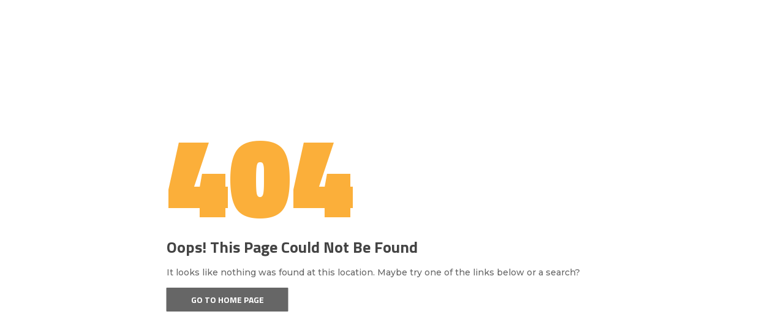

--- FILE ---
content_type: text/html; charset=UTF-8
request_url: https://watershopbd.com/oltremare-liquid-separation
body_size: 560
content:
<!DOCTYPE html>
<html lang="en">
	<head>
		<meta charset="utf-8">
		<meta http-equiv="X-UA-Compatible" content="IE=edge">
		<meta name="viewport" content="width=device-width, initial-scale=1">

		<title>Water Shop Bd - Largest Water Filter Shop in Bangladesh - Water Shop BD</title>

		<link href="https://fonts.googleapis.com/css?family=Montserrat:500" rel="stylesheet">
		<link href="https://fonts.googleapis.com/css?family=Titillium+Web:700,900" rel="stylesheet">
		<link rel="icon" href="https://watershopbd.com/assets/uploads/media-uploader/favicon1691226347.png" type="image/png">
				<link rel="stylesheet" href="https://watershopbd.com/assets/frontend/css/jquery.ihavecookies.css">
		<style>
			:root {
				--main-color-one: #FBAF3A;
				--secondary-color: #666;
				--heading-color: #444;
				--paragraph-color: #666;
			}
		</style>
		<style>
			* {
				-webkit-box-sizing: border-box;
				box-sizing: border-box;
			}

			body {
				padding: 0;
				margin: 0;
			}

			#notfound {
				position: relative;
				height: 100vh;
			}

			#notfound .notfound {
				position: absolute;
				left: 50%;
				top: 50%;
				-webkit-transform: translate(-50%, -50%);
				-ms-transform: translate(-50%, -50%);
				transform: translate(-50%, -50%);
			}

			.notfound {
				max-width: 767px;
				width: 100%;
				line-height: 1.4;
				padding: 0px 15px;
			}

			.notfound .notfound-404 {
				position: relative;
				height: 150px;
				line-height: 150px;
				margin-bottom: 25px;
			}

			.notfound .notfound-404 h1 {
				font-family: 'Titillium Web', sans-serif;
				font-size: 186px;
				font-weight: 900;
				margin: 0px;
				text-transform: uppercase;
				color: var(--main-color-one);
			}

			.notfound h2 {
				font-family: 'Titillium Web', sans-serif;
				font-size: 26px;
				font-weight: 700;
				margin: 0;
				color: var(--heading-color);
			}

			.notfound p {
				font-family: 'Montserrat', sans-serif;
				font-size: 14px;
				font-weight: 500;
				margin-bottom: 0px;
				color: var(--paragraph-color);
			}

			.notfound a {
				font-family: 'Titillium Web', sans-serif;
				display: inline-block;
				text-transform: uppercase;
				color: #fff;
				text-decoration: none;
				border: none;
				background: var(--secondary-color);
				padding: 10px 40px;
				font-size: 14px;
				font-weight: 700;
				border-radius: 1px;
				margin-top: 15px;
				-webkit-transition: 0.2s all;
				transition: 0.2s all;
			}

			.notfound a:hover {
				background: var(--main-color-one);
			}

			@media only screen and (max-width: 767px) {
				.notfound .notfound-404 {
					height: 110px;
					line-height: 110px;
				}
				.notfound .notfound-404 h1 {
					font-size: 120px;
				}
			}
		</style>
		<!--[if lt IE 9]>
		<script src="https://oss.maxcdn.com/html5shiv/3.7.3/html5shiv.min.js"></script>
		<script src="https://oss.maxcdn.com/respond/1.4.2/respond.min.js"></script>
		<![endif]-->
	</head>
	<body> 
		<div id="notfound">
			<div class="notfound">
				<div class="notfound-404">
					<h1>404</h1>
				</div>
				<h2>Oops! This Page Could Not Be Found</h2>
				<p>It looks like nothing was found at this location. Maybe try one of the links below or a search?</p>
				<a href="https://watershopbd.com">Go To Home Page</a>
			</div>
		</div>
	</body> 
</html>
